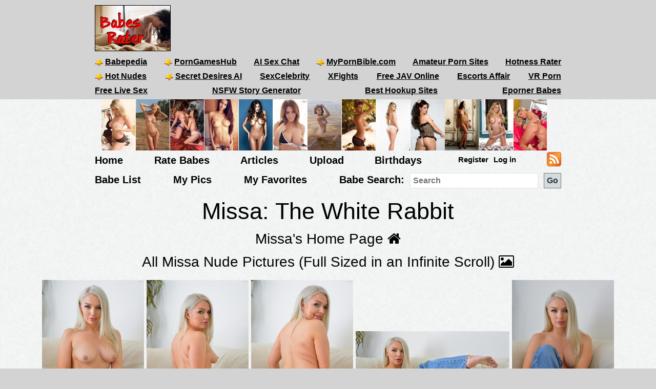

--- FILE ---
content_type: text/html; charset=utf-8
request_url: https://babesrater.com/gallery/39529/the-white-rabbit
body_size: 7263
content:


<!DOCTYPE html>
<html lang="en">
<head>
    <link rel="alternate" type="application/rss+xml" title="Nude Galleries" href="https://babesrater.com/rss/galleries/" />
    <link rel="alternate" type="application/rss+xml" title="Babes Rater Articles" href="https://babesrater.com/articles/feed/" />

    <meta charset="utf-8" />
    <title>The White Rabbit</title>
    <meta name="description" />
    <meta name="referrer" content="always" />
    <link href="/favicon.ico" rel="icon" type="image/x-icon" />
    <meta name="viewport" content="width=device-width" />
    <meta name="hubtraffic-domain-validation" content="05da80044fb239f8" />
    <meta name="juicyads-site-verification" content="4aad90f22abb4a634a463572529055c4">
    <meta name="admoxy_prefix" content="f738b096f8d4cff86d27d6364f3f3450" />

    <meta property="og:type" content="website" />
    <meta property="og:site_name" content="Babes Rater" />
    <meta property="og:locale" content="en_US" />
    <meta property="og:url" content="https://babesrater.com/gallery/39529/the-white-rabbit" />

    <script type="application/ld+json">
        {
          "@context" : "https://schema.org",
          "@type" : "WebSite",
          "name" : "Babes Rater",
          "url" : "https://babesrater.com/"
        }
    </script>

<link href="https://babesrater.com/gallery/39529/the-white-rabbit" rel="canonical" />
    
        <meta property="og:image" content="https://img5.hotnessrater.com/7212228/missa-nude.jpg?w=1000&amp;h=1500" />
    <meta property="og:title" content="The White Rabbit" />
    <meta property="og:description" />


    

    <link href="/Content/css?v=K_ptvzhqXjR10jAIIjeCvsba5k0y52ayxAqBfHLwXXk1" rel="stylesheet"/>

</head>
<body>
    <header>
        <div class="centerDiv">
            <div class="clear-fix"></div>
            <div class="float-left logo">
                <img src="/Images/babes.jpg" alt="Babes Rater" />
            </div>
            <div class="float-right">
                <!-- JuicyAds v3.0 -->
<script type="text/javascript" data-cfasync="false" async src="https://poweredby.jads.co/js/jads.js"></script>
<ins id="232838" data-width="728" data-height="90"></ins>
<script type="text/javascript" data-cfasync="false" async>(adsbyjuicy = window.adsbyjuicy || []).push({'adzone':232838});</script>
<!--JuicyAds END-->
            </div>

            <nav class="float-left">
                <ul class="menu menu2">
                    <li><a href='https://www.babepedia.com' target='_blank' rel="noopener" title='Babepedia' onclick='ga("send", "event", "OutGoingLinks", "www.babepedia.com", "")'><img src="/Content/mypornbible.ico" />Babepedia</a></li>

                        <li><a href='https://porngameshub.com/' target='_blank' rel="nofollow noopener" title='PornGamesHub' onclick='ga("send", "event", "https://porngameshub.com/, "https://porngameshub.com/", "")'><img src="/Content/mypornbible.ico" />PornGamesHub</a></li>

                        <li><a href='https://crushon.ai/?mist=1&utm_source=babesrater&utm_medium=header&utm_campaign=ai-porn-chat' target='_blank' rel="noopener" title='AI Sex Chat' onclick='ga("send", "event", "crushon.ai, "https://crushon.ai", "")'>AI Sex Chat</a></li>

                    <li><a href='https://mypornbible.com/' target='_blank' rel="noopener" onclick='ga("send", "event", "OutGoingLinks", "mypornbible.com", "")'><img src="/Content/mypornbible.ico" />MyPornBible.com</a></li>

                    <li><a href='http://topamateurpornsites.com/' target='_blank' rel="noopener" onclick='ga("send", "event", "OutGoingLinks", "topamateurpornsites.com", "")'>Amateur Porn Sites</a></li>

                    

                    <li><a href='https://hotnessrater.com' target='_blank' title='Rate Hot Babes: Hotness Rater' onclick='ga("send", "event", "OutGoingLinks", "hotnessrater.com", "")'>Hotness Rater</a></li>

                </ul>
                

				<ul class="menu menu2">
					<li><a href='http://nudepics.co/' target='_blank' rel="noopener" onclick='ga("send", "event", "OutGoingLinks", "nudepics.co", "")'><img src="/Content/mypornbible.ico" />Hot Nudes</a></li>

					<li><a href='https://secretdesires.ai/?style=Realistic&gender=Female&via=neil44' target='_blank' rel="noopener" onclick='ga("send", "event", "OutGoingLinks", "secretdesires.ai", "")'><img src="/Content/mypornbible.ico" />Secret Desires AI</a></li>






						<li><a href='https://sexcelebrity.net/celebrities/' target='_blank' rel="noopener" title='SexCelebrity' onclick='ga("send", "event", "sexcelebrity.net", "https://sexcelebrity.net/celebrities/", "")'>SexCelebrity</a></li>

						<li><a href='https://xfights.to/' target='_blank' rel="noopener" title='XFights' onclick='ga("send", "event", "xfights.to/", "https://xfights.to/", "")'>XFights</a></li>




						<li><a href='https://javxx.com/' target='_blank' rel="noopener" title='watch JAV free' onclick='ga("send", "event", "javxx.com", "https://javxx.com/", "")'>Free JAV Online</a></li>

						<li><a href="https://us.escortsaffair.com/" target="_blank" rel="noopener" title="Escorts Affair" onclick='ga("send", "event", "OutGoingLinks", "us.escortsaffair.com/", "")'>Escorts Affair</a></li>

						<li><a href='https://www.sexlikereal.com/' target='_blank' rel="noopener" title='VR Porn' onclick='ga("send", "event", "www.sexlikereal.com", "https://www.sexlikereal.com/", "")'>VR Porn</a></li>

				</ul>

                <ul class="menu menu2">




                        <li><a href='https://bongacams.com' target='_blank' rel="noopener" title='Free Live Sex' onclick='ga("send", "event", "https://bongacams.com", "https://bongacams.com", "")'>Free Live Sex</a></li>







                        <li><a href="https://myspicyvanilla.com/" target="_blank" rel="noopener" title="NSFW Story Generator" onclick='ga("send", "event", "OutGoingLinks", "myspicyvanilla.com", "")'>NSFW Story Generator</a></li>

                        <li><a href="https://hookupguru.com/" target="_blank" rel="noopener" title="Best Hookup Sites" onclick='ga("send", "event", "OutGoingLinks", "hookupguru.com", "")'>Best Hookup Sites</a></li>

                        <li><a href="https://www.eporner.com/tag/babes/" target="_blank" rel="noopener" title="Eporner Babes" onclick='ga("send", "event", "OutGoingLinks", "www.eporner.com", "")'>Eporner Babes</a></li>


                </ul>

                <ul class="menu menu2">     

                </ul>
                <ul class="menu menu3">
                </ul>
            </nav>
        </div>
        <div class="clearfix"></div>
    </header>

        <div style="width:885px;height:100px" class="friends-links">
<div class='top-pics' style='max-width:67px;'><a href="http://www.babepedia.com/gallery/Brook_Little/373921" rel='noopener' target='_blank'><img style=' height:100px;width:66px'  class='photo' onclick="ga('send', 'event', 'OutGoingLinks', 'www.babepedia.com', '')" alt="Busty Brook Little" title="Busty Brook Little" data-src="https://img2.hotnessrater.com/1451977/brook-little-nude.jpg?w=100&h=150"/></a></div><div class='top-pics' style='max-width:67px;'><a href="http://www.babepedia.com/gallery/Brigitte_Photodromm/373919" rel='noopener' target='_blank'><img style=' height:100px;width:66px'  class='photo' onclick="ga('send', 'event', 'OutGoingLinks', 'www.babepedia.com', '')" alt="Brigitte stripping tight black dress at hay bale" title="Brigitte stripping tight black dress at hay bale" data-src="https://img5.hotnessrater.com/1452036/brigitte-photodromm-topless.jpg?w=100&h=150"/></a></div><div class='top-pics' style='max-width:67px;'><a href="http://www.babepedia.com/gallery/Leah_Gotti/373918" rel='noopener' target='_blank'><img style=' height:100px;width:66px'  class='photo' onclick="ga('send', 'event', 'OutGoingLinks', 'www.babepedia.com', '')" alt="Celeste Star and Leah Gotti - Innocent Look" title="Celeste Star and Leah Gotti - Innocent Look" data-src="https://img4.hotnessrater.com/1452051/leah-gotti-nude.jpg?w=100&h=150"/></a></div><div class='top-pics' style='max-width:67px;'><a href="http://www.babepedia.com/gallery/Helga_Lovekaty/373671" rel='noopener' target='_blank'><img style=' height:100px;width:66px'  class='photo' onclick="ga('send', 'event', 'OutGoingLinks', 'www.babepedia.com', '')" alt="Helga Lovekaty and her amazing body curves" title="Helga Lovekaty and her amazing body curves" data-src="https://img1.hotnessrater.com/5670736/helga-lovekaty-topless-selfie.jpg?w=100&h=150"/></a></div><div class='top-pics' style='max-width:67px;'><a href="http://www.babepedia.com/babe/Lucy_Pinder" rel='noopener' target='_blank'><img style=' height:100px;width:66px'  class='photo' onclick="ga('send', 'event', 'OutGoingLinks', 'www.babepedia.com', '')" alt="Lucy Pinder Galleries at Babepedia" title="Lucy Pinder Galleries at Babepedia" data-src="https://img7.hotnessrater.com/1332198/lucy-pinder-topless.jpg?w=100&h=150"/></a></div><div class='top-pics' style='max-width:67px;'><a href="http://www.babepedia.com/babe/Holly_Peers" rel='noopener' target='_blank'><img style=' height:100px;width:66px'  class='photo' onclick="ga('send', 'event', 'OutGoingLinks', 'www.babepedia.com', '')" alt="Holly Peers Galleries at Babepedia" title="Holly Peers Galleries at Babepedia" data-src="https://img4.hotnessrater.com/2995379/holly-peers-nude.jpg?w=100&h=150"/></a></div><div class='top-pics' style='max-width:67px;'><a href="https://www.babepedia.com/babe/Viola_Bailey" rel='noopener' target='_blank'><img style=' height:100px;width:66px'  class='photo' onclick="ga('send', 'event', 'OutGoingLinks', 'www.babepedia.com', '')" alt="Viola Bailey Galleries" title="Viola Bailey Galleries" data-src="https://img6.hotnessrater.com/1703805/viola-bailey-nude.jpg?w=100&h=150"/></a></div><div class='top-pics' style='max-width:67px;'><a href="http://www.babepedia.com/babe/Charlotte_McKinney" rel='noopener' target='_blank'><img style=' height:100px;width:66px'  class='photo' onclick="ga('send', 'event', 'OutGoingLinks', 'www.babepedia.com', '')" alt="Charlotte McKinney Galleries" title="Charlotte McKinney Galleries" data-src="https://img4.hotnessrater.com/414819/charlotte-mckinney-nude.jpg?w=100&h=150"/></a></div><div class='top-pics' style='max-width:67px;'><a href="http://www.babepedia.com/babe/Charlotte_McKinney" rel='noopener' target='_blank'><img style=' height:100px;width:66px'  class='photo' onclick="ga('send', 'event', 'OutGoingLinks', 'www.babepedia.com', '')" alt="Charlotte McKinney at Babepedia" title="Charlotte McKinney at Babepedia" data-src="https://img3.hotnessrater.com/230802/charlotte-mckinney-bikini.jpg?w=100&h=150"/></a></div><div class='top-pics' style='max-width:67px;'><a href="http://www.babepedia.com/gallery/Holly_Peers/372016" rel='noopener' target='_blank'><img style=' height:100px;width:75px'  class='photo' onclick="ga('send', 'event', 'OutGoingLinks', 'www.babepedia.com', '')" alt="Holly Peers topless for Pabo Lingerie" title="Holly Peers topless for Pabo Lingerie" data-src="https://img6.hotnessrater.com/1452077/holly-peers-lingerie.jpg?w=100&h=150"/></a></div><div class='top-pics' style='max-width:67px;'><a href="http://www.babepedia.com/gallery/Alice_Goodwin/373117" rel='noopener' target='_blank'><img style=' height:100px;width:66px'  class='photo' onclick="ga('send', 'event', 'OutGoingLinks', 'www.babepedia.com', '')" alt="Alice Goodwin takes off babydoll lingerie" title="Alice Goodwin takes off babydoll lingerie" data-src="https://img1.hotnessrater.com/4851088/alice-goodwin-topless.jpg?w=100&h=150"/></a></div><div class='top-pics' style='max-width:67px;'><a href="http://www.sexpin.net" rel='nofollow noopener' target='_blank'><img style=' height:100px;width:66px'  class='photo' onclick="ga('send', 'event', 'OutGoingLinks', 'www.sexpin.net', '')" alt="SexPin - Erotic Pleasure" title="SexPin - Erotic Pleasure" data-src="https://img5.hotnessrater.com/2986116/haley-ryder-topless.jpg?w=100&h=150"/></a></div><div class='top-pics' style='max-width:67px;'><a href="http://www.sexykittenporn.com" rel='noopener' target='_blank'><img style=' height:100px;width:65px'  class='photo' onclick="ga('send', 'event', 'OutGoingLinks', 'www.sexykittenporn.com', '')" alt="Sexy Kitten Porn" title="Sexy Kitten Porn" data-src="https://img8.hotnessrater.com/1452167/kim-chambers-nude.jpg?w=100&h=150"/></a></div>        </div>


    <div class="clear-fix"></div>

    <div class="centerDiv">
        <nav class="float-left">
            <ul class="menu menu-bot" style="min-height:29px;"">
                <li><a href="/" title="Hot Nude Babes - Babesrater.com">Home</a></li>
                <li><a href="/rate-pictures" title="Rate Nude Babes">Rate Babes</a></li>
                <li><a href='https://babesrater.com/articles' title='Nude Babe Articles'>Articles</a></li>

                <li><a href="/MyPictures/Upload" rel="nofollow" title="Upload Pictures">Upload</a></li>
                <li><a href="/Birthdays" title="Hottest Birthday Babes">Birthdays</a></li>
                <!--<li><a href="/Cams" rel="nofollow" title="Cams">Cams</a></li>--->
                <li>
                        <ul class="menu logoff">        
        <li><a href="/Account/Login" id="loginLink" rel="nofollow">Log in</a></li>
        <li><a href="/Account/Register" id="registerLink" rel="nofollow">Register</a></li>
    </ul>

                </li>
                <li><a style="height:28px" href="/rss"><img src="/Content/feed-icon-28x28.png" alt="RSS feeds" class="rss" /></a></li>
            </ul>

            <ul class="menu menuSearch">
                <li class='menuMarg'><a href="/list-all-babes/A" title="Hot Nude Babe List">Babe List</a></li>
                <li class='menuMarg'><a href="/MyPictures" rel="nofollow" title="My Pictures">My Pics</a></li>
                <li class='menuMarg'><a href="/MyFavorites" rel="nofollow" title="My Favorites">My Favorites</a></li>

                <li>
                    <div class="ib">Babe Search:</div>
                    <form class="ib" action="/Search/SearchByName" method="post" enctype="multipart/form-data">
                        <fieldset class="ib">
                            <input class="ib searchMenuInput" placeholder="Search" name="name" type="text" />
                            <input class="ib search-go" type="submit" value="Go" />
                        </fieldset>
                    </form>
                </li>
            </ul>
        </nav>
    </div>



    <div class="clear-fix"></div>

    <div id="body">
        <div>
            



    <div class="mainGalleryDiv">

            <h1>Missa: The White Rabbit</h1>

        <div class="allLink height40">
            <a href='/person/46753/missa'>Missa's Home Page <i class="fa fa-home"></i></a>
        </div>
        <div class="allLink text-center height40">
            <a href='/infinite-scroll/46753/missa'>All Missa Nude Pictures (Full Sized in an Infinite Scroll) <i class="fa fa-picture-o"></i></a>
        </div>

        <div class="allLink marginbottom text-center">
<div id="overlinks1">

    <!-- JuicyAds v3.0 -->
        <script async src="//adserver.juicyads.com/js/jads.js"></script>
        <ins id="613820" data-width="728" data-height="102"></ins>
        <script>(adsbyjuicy = window.adsbyjuicy || []).push({ 'adzone': 613820 });</script>
    <!--JuicyAds END-->
</div></div>



            <div class="galleryPics">
                <div class='photo'><a href="/picture/7212228/missa"  ><img style=' height:auto;width:199px'  class='photo'  alt="The White Rabbit" title="Missa Nude Pictures" data-src="https://img5.hotnessrater.com/7212228/missa-nude.jpg?w=300&h=450"/></a></div>
                    <div class="galleryDiv">Rating: Unrated</div>
            </div>
            <div class="galleryPics">
                <div class='photo'><a href="/picture/7212229/missa"  ><img style=' height:auto;width:199px'  class='photo'  alt="The White Rabbit" title="Missa Nude Pictures" data-src="https://img6.hotnessrater.com/7212229/missa-nude.jpg?w=300&h=450"/></a></div>
                    <div class="galleryDiv">Rating: Unrated</div>
            </div>
            <div class="galleryPics">
                <div class='photo'><a href="/picture/7212230/missa"  ><img style=' height:auto;width:199px'  class='photo'  alt="The White Rabbit" title="Missa Nude Pictures" data-src="https://img7.hotnessrater.com/7212230/missa-nude.jpg?w=300&h=450"/></a></div>
                    <div class="galleryDiv">Rating: Unrated</div>
            </div>
            <div class="galleryPics">
                <div class='photo'><a href="/picture/7212231/missa"  ><img style=' height:auto;width:300px'  class='photo'  alt="The White Rabbit" title="Missa Nude Pictures" data-src="https://img8.hotnessrater.com/7212231/missa-nude.jpg?w=300&h=450"/></a></div>
                    <div class="galleryDiv">Rating: Unrated</div>
            </div>
            <div class="galleryPics">
                <div class='photo'><a href="/picture/7212232/missa"  ><img style=' height:auto;width:199px'  class='photo'  alt="The White Rabbit" title="Missa Nude Pictures" data-src="https://img1.hotnessrater.com/7212232/missa-nude.jpg?w=300&h=450"/></a></div>
                    <div class="galleryDiv">Rating: Unrated</div>
            </div>
            <div class="galleryPics">
                <div class='photo'><a href="/picture/7212233/missa"  ><img style=' height:auto;width:199px'  class='photo'  alt="The White Rabbit" title="Missa Nude Pictures" data-src="https://img2.hotnessrater.com/7212233/missa-nude.jpg?w=300&h=450"/></a></div>
                    <div class="galleryDiv">Rating: Unrated</div>
            </div>
            <div class="galleryPics">
                <div class='photo'><a href="/picture/7212234/missa"  ><img style=' height:auto;width:199px'  class='photo'  alt="The White Rabbit" title="Missa Nude Pictures" data-src="https://img3.hotnessrater.com/7212234/missa-nude.jpg?w=300&h=450"/></a></div>
                    <div class="galleryDiv">Rating: Unrated</div>
            </div>
            <div class="galleryPics">
                <div class='photo'><a href="/picture/7212235/missa"  ><img style=' height:auto;width:300px'  class='photo'  alt="The White Rabbit" title="Missa Nude Pictures" data-src="https://img4.hotnessrater.com/7212235/missa-nude.jpg?w=300&h=450"/></a></div>
                    <div class="galleryDiv">Rating: Unrated</div>
            </div>
            <div class="galleryPics">
                <div class='photo'><a href="/picture/7212236/missa"  ><img style=' height:auto;width:199px'  class='photo'  alt="The White Rabbit" title="Missa Nude Pictures" data-src="https://img5.hotnessrater.com/7212236/missa-nude.jpg?w=300&h=450"/></a></div>
                    <div class="galleryDiv">Rating: Unrated</div>
            </div>
            <div class="galleryPics">
                <div class='photo'><a href="/picture/7212237/missa"  ><img style=' height:auto;width:199px'  class='photo'  alt="The White Rabbit" title="Missa Nude Pictures" data-src="https://img6.hotnessrater.com/7212237/missa-nude.jpg?w=300&h=450"/></a></div>
                    <div class="galleryDiv">Rating: Unrated</div>
            </div>
            <div class="galleryPics">
                <div class='photo'><a href="/picture/7212238/missa"  ><img style=' height:auto;width:300px'  class='photo'  alt="The White Rabbit" title="Missa Nude Pictures" data-src="https://img7.hotnessrater.com/7212238/missa-nude.jpg?w=300&h=450"/></a></div>
                    <div class="galleryDiv">Rating: Unrated</div>
            </div>
            <div class="galleryPics">
                <div class='photo'><a href="/picture/7212239/missa"  ><img style=' height:auto;width:199px'  class='photo'  alt="The White Rabbit" title="Missa Nude Pictures" data-src="https://img8.hotnessrater.com/7212239/missa-nude.jpg?w=300&h=450"/></a></div>
                    <div class="galleryDiv">Rating: Unrated</div>
            </div>
            <div class="galleryPics">
                <div class='photo'><a href="/picture/7212240/missa"  ><img style=' height:auto;width:300px'  class='photo'  alt="The White Rabbit" title="Missa Nude Pictures" data-src="https://img1.hotnessrater.com/7212240/missa-nude.jpg?w=300&h=450"/></a></div>
                    <div class="galleryDiv">Rating: Unrated</div>
            </div>
            <div class="galleryPics">
                <div class='photo'><a href="/picture/7212241/missa"  ><img style=' height:auto;width:300px'  class='photo'  alt="The White Rabbit" title="Missa Nude Pictures" data-src="https://img2.hotnessrater.com/7212241/missa-nude.jpg?w=300&h=450"/></a></div>
                    <div class="galleryDiv">Rating: Unrated</div>
            </div>
            <div class="galleryPics">
                <div class='photo'><a href="/picture/7212242/missa"  ><img style=' height:auto;width:199px'  class='photo'  alt="The White Rabbit" title="Missa Nude Pictures" data-src="https://img3.hotnessrater.com/7212242/missa-nude.jpg?w=300&h=450"/></a></div>
                    <div class="galleryDiv">Rating: Unrated</div>
            </div>

                    <p>Gallery Source: <a href="http://previews.ftvgirls.com/galleries/missa-the-white-rabbit/?ccbill_id=26204832620483&amp;site_link=http://www.ftvgirls.com/models.html" rel="nofollow noopener" target="_blank"></a></p>


        <div class="clearfix"></div>


<div class="clearfix marginbottom"></div>

            <div class="allLink galleryPageLinks">
                <a href='/person/46753/missa'>Missa's Home Page <i class="fa fa-home"></i></a>
            </div>

        <div class="externalLinks galleryPageLinks">   

        <h2>Missa Links</h2>
        <table class="personLinks">
                <tr>
                    <td>
                        <a href='http://previews.ftvgirls.com/galleries/missa-sexy-in-black/?ccbill_id=26204832620483&amp;site_link=http://www.ftvgirls.com/models.html' target="_blank" rel='nofollow noopener' onclick='ga("send", "event", "OutGoingLinks", "Unknown Link", "")'>Sexy In Black</a>
                    </td>
                    <td>
                    </td>
                </tr>
                <tr>
                    <td>
                        <a href='https://www.babepedia.com/gallery/Missa/381594' target="_blank" rel='noopener' onclick='ga("send", "event", "OutGoingLinks", "www.babepedia.com", "")'>Missa lifts her white top and reveals her sexy naked body on the couch</a>
                    </td>
                    <td>
                                    <a href='https://www.babepedia.com/' rel="noopener" target="_blank" onclick='ga("send", "event", "OutGoingLinks", "www.babepedia.com", "")'>Babepedia</a>
                    </td>
                </tr>
                <tr>
                    <td>
                        <a href='https://www.babepedia.com/gallery/Missa/381368' target="_blank" rel='noopener' onclick='ga("send", "event", "OutGoingLinks", "www.babepedia.com", "")'>Missa takes off her pink lingerie on luxury blue sofa</a>
                    </td>
                    <td>
                                    <a href='https://www.babepedia.com/' rel="noopener" target="_blank" onclick='ga("send", "event", "OutGoingLinks", "www.babepedia.com", "")'>Babepedia</a>
                    </td>
                </tr>
                <tr>
                    <td>
                        <a href='https://www.babepedia.com/gallery/Missa/381209' target="_blank" rel='noopener' onclick='ga("send", "event", "OutGoingLinks", "www.babepedia.com", "")'>Missa getting naked by the apartment window</a>
                    </td>
                    <td>
                                    <a href='https://www.babepedia.com/' rel="noopener" target="_blank" onclick='ga("send", "event", "OutGoingLinks", "www.babepedia.com", "")'>Babepedia</a>
                    </td>
                </tr>
                <tr>
                    <td>
                        <a href='https://www.babepedia.com/babe/Missa' target="_blank" rel='noopener' onclick='ga("send", "event", "OutGoingLinks", "www.babepedia.com", "")'>Missa at Babepedia</a>
                    </td>
                    <td>
                                    <a href='https://www.babepedia.com/' rel="noopener" target="_blank" onclick='ga("send", "event", "OutGoingLinks", "www.babepedia.com", "")'>Babepedia</a>
                    </td>
                </tr>
                <tr>
                    <td>
                        <a href='https://hotnessrater.com/infinite-scroll/46753/missa' target="_blank"  onclick='ga("send", "event", "OutGoingLinks", "HotnessRater.com", "")'>All Missa Pictures in an Infinite Scroll at HotnessRater</a>
                    </td>
                    <td>
                                    <a href='https://hotnessrater.com' target="_blank">Hotness Rater</a>
                    </td>
                </tr>
                <tr>
                    <td>
                        <a href='https://hotnessrater.com/person/46753/missa' target="_blank"  onclick='ga("send", "event", "OutGoingLinks", "HotnessRater.com", "")'>Missa Pictures at HotnessRater</a>
                    </td>
                    <td>
                                    <a href='https://hotnessrater.com' target="_blank">Hotness Rater</a>
                    </td>
                </tr>
        </table>
        <div id="add-link-button-section">
            <input class="add-link-button ui-state-default ui-state-hover" type="button" value="Webmasters - Add Your Link" onclick="showAddLink()" />
        </div>
        <div id="add-link-form">
            <p>Links must be to a Missa page or a Missa gallery.</p>
            <p>You must be logged in and have your site already registered in our <a href="https://babesrater.com/webmasters">Webmasters</a> area.</p>
            <p>All linked pages must contain a link back to <a href='https://babesrater.com' alt="Rate Sexy Nude Babes">https://babesrater.com</a> or <a href='https://hotnessrater.com' alt="Hot or Not Rater">https://hotnessrater.com</a></p>
            <div class="topMargin">
                <div>Link Url:</div>
                <div>
                    <input type="text" id="url" />
                </div>
                <div>Link Description:</div>
                <div>
                    <input type="text" id="description" />
                </div>
                <div>
                    <input type="button" value="Submit" onclick="SubmitLink(46753)" />
                </div>
                <div id="Result" class="submitResult"></div>
            </div>
        </div>
        <div class="clear"></div>
</div>



        <div class="allLink">
<div id="overlinks2">
    <!-- JuicyAds v3.0 -->
        <script async src="//adserver.juicyads.com/js/jads.js"></script>
        <ins id="613823" data-width="728" data-height="102"></ins>
        <script>(adsbyjuicy = window.adsbyjuicy || []).push({ 'adzone': 613823 });</script>
    <!--JuicyAds END-->
</div>

<div class="clear-fix"></div>
</div>

        <div id="galleries">
            <div class="text-center">
                    <div class="galleryContainer">
        <h2>Missa Galleries</h2>

        <div id="galleriesContainer">
            <ul>
                                <li class="galleries photo">
                                    <div>
                                        <a href="/gallery/39527/sexy-in-black">
                                            <img class="galleryPicture" style="height: 255px" data-src="//img7.hotnessrater.com/7212198/missa-nude.jpg?w=170&amp;h=500" alt="Sexy In Black" title="Sexy In Black" />
                                            <noscript><img src='{picture.GetImageUrl(0, 0, false)}' data-src='{picture.GetImageUrl(0, 0, false)}' itemprop='image' /></noscript>
                                            <div>Sexy In Black</div>
                                        </a>
                                    </div>
                                </li>
                                <li class="galleries photo">
                                    <div>
                                        <a href="/gallery/39528/sunset-modeling">
                                            <img class="galleryPicture" style="height: 255px" data-src="//img6.hotnessrater.com/7212213/missa-nude.jpg?w=170&amp;h=500" alt="Sunset Modeling" title="Sunset Modeling" />
                                            <noscript><img src='{picture.GetImageUrl(0, 0, false)}' data-src='{picture.GetImageUrl(0, 0, false)}' itemprop='image' /></noscript>
                                            <div>Sunset Modeling</div>
                                        </a>
                                    </div>
                                </li>
                                <li class="galleries photo">
                                    <div>
                                        <a href="/gallery/39529/the-white-rabbit">
                                            <img class="galleryPicture" style="height: 255px" data-src="//img5.hotnessrater.com/7212228/missa-nude.jpg?w=170&amp;h=500" alt="The White Rabbit" title="The White Rabbit" />
                                            <noscript><img src='{picture.GetImageUrl(0, 0, false)}' data-src='{picture.GetImageUrl(0, 0, false)}' itemprop='image' /></noscript>
                                            <div>The White Rabbit</div>
                                        </a>
                                    </div>
                                </li>
                                <li class="galleries photo">
                                    <div>
                                        <a href="/gallery/39530/sensual-blonde">
                                            <img class="galleryPicture" style="height: 255px" data-src="//img4.hotnessrater.com/7212243/missa-nude.jpg?w=170&amp;h=500" alt="Sensual Blonde" title="Sensual Blonde" />
                                            <noscript><img src='{picture.GetImageUrl(0, 0, false)}' data-src='{picture.GetImageUrl(0, 0, false)}' itemprop='image' /></noscript>
                                            <div>Sensual Blonde</div>
                                        </a>
                                    </div>
                                </li>
                                <li class="galleries photo">
                                    <div>
                                        <a href="/gallery/40930/hollyrandall-soft-glamour">
                                            <img class="galleryPicture" style="height: 255px" data-src="//img6.hotnessrater.com/7308157/missa-nude.jpg?w=170&amp;h=500" alt="HollyRandall: Soft Glamour" title="HollyRandall: Soft Glamour" />
                                            <noscript><img src='{picture.GetImageUrl(0, 0, false)}' data-src='{picture.GetImageUrl(0, 0, false)}' itemprop='image' /></noscript>
                                            <div>HollyRandall: Soft Glamour</div>
                                        </a>
                                    </div>
                                </li>
            </ul>
            <div class="clear-fix"></div>
        </div>

        <div class="gallerySpacer clear-fix"></div>
    </div>

            </div>
        </div>

        <div class="clearfix"></div>

        
<div class="imageBlock">
    <h2>
        More Image Galleries
    </h2>
</div>

<div class="imageBlock">

        <div class="galleryBox">
            <h3>
                <a href="/gallery/59012/jaamie-huxley-solo-posing">Jaamie Huxley solo posing</a>
            </h3>

                <div class="photoDiv">
                    <a href="/gallery/59012/jaamie-huxley-solo-posing" target="_blank">
                        <img class="photo" data-src="//img2.hotnessrater.com/7848905/jaamie-huxley-nude.jpg?w=300&amp;h=600" />
                    </a>
                </div>
        </div>
        <div class="galleryBox">
            <h3>
                <a href="/gallery/58347/sexy-daisy-strips-spreads-her-pink">Sexy Daisy strips &amp; spreads her pink</a>
            </h3>

                <div class="photoDiv">
                    <a href="/gallery/58347/sexy-daisy-strips-spreads-her-pink" target="_blank">
                        <img class="photo" data-src="//img1.hotnessrater.com/7839072/daisy-nude.jpg?w=300&amp;h=600" />
                    </a>
                </div>
        </div>
        <div class="galleryBox">
            <h3>
                <a href="/gallery/59811/cute-brunette-teen-sucking-fucking-a-dick">Cute brunette teen sucking &amp; fucking a dick</a>
            </h3>

                <div class="photoDiv">
                    <a href="/gallery/59811/cute-brunette-teen-sucking-fucking-a-dick" target="_blank">
                        <img class="photo" data-src="//img2.hotnessrater.com/7860321/lisa-nicole-nude.jpg?w=300&amp;h=600" />
                    </a>
                </div>
        </div>
        <div class="galleryBox">
            <h3>
                <a href="/gallery/58082/kristina-rose-fucked-good-hard">Kristina Rose Fucked Good &amp; Hard</a>
            </h3>

                <div class="photoDiv">
                    <a href="/gallery/58082/kristina-rose-fucked-good-hard" target="_blank">
                        <img class="photo" data-src="//img3.hotnessrater.com/7835346/kristina-rose-nude.jpg?w=300&amp;h=600" />
                    </a>
                </div>
        </div>
        <div class="galleryBox">
            <h3>
                <a href="/gallery/58645/katarina-kat-watrchs-her-self-strip-in-the-mirror">Katarina Kat watrchs her self strip in the mirror</a>
            </h3>

                <div class="photoDiv">
                    <a href="/gallery/58645/katarina-kat-watrchs-her-self-strip-in-the-mirror" target="_blank">
                        <img class="photo" data-src="//img6.hotnessrater.com/7843445/katarina-kat-nude.jpg?w=300&amp;h=600" />
                    </a>
                </div>
        </div>
        <div class="galleryBox">
            <h3>
                <a href="/gallery/59827/bigtit-blonde-rubbing-her-vagina-in-white-pantyhose">Bigtit blonde rubbing her vagina in white pantyhose</a>
            </h3>

                <div class="photoDiv">
                    <a href="/gallery/59827/bigtit-blonde-rubbing-her-vagina-in-white-pantyhose" target="_blank">
                        <img class="photo" data-src="//img3.hotnessrater.com/7860554/calli-cox-nude.jpg?w=300&amp;h=600" />
                    </a>
                </div>
        </div>
        <div class="galleryBox">
            <h3>
                <a href="/gallery/59866/hot-asian-lesbians-licking-pussy-playing-with-a-strap-on">Hot asian lesbians licking pussy &amp; playing with a strap on</a>
            </h3>

                <div class="photoDiv">
                    <a href="/gallery/59866/hot-asian-lesbians-licking-pussy-playing-with-a-strap-on" target="_blank">
                        <img class="photo" data-src="//img5.hotnessrater.com/7861140/jade-marcela-nude.jpg?w=300&amp;h=600" />
                    </a>
                </div>
        </div>
        <div class="galleryBox">
            <h3>
                <a href="/gallery/59060/small-tit-blonde-teen-getting-nailed-on-bed">Small Tit Blonde Teen Getting Nailed On Bed</a>
            </h3>

                <div class="photoDiv">
                    <a href="/gallery/59060/small-tit-blonde-teen-getting-nailed-on-bed" target="_blank">
                        <img class="photo" data-src="//img2.hotnessrater.com/7849625/trinity-nude.jpg?w=300&amp;h=600" />
                    </a>
                </div>
        </div>
        <div class="galleryBox">
            <h3>
                <a href="/gallery/59119/beautiful-porn-star-in-fishnets-gets-deep-dicked">Beautiful porn star in fishnets gets deep dicked</a>
            </h3>

                <div class="photoDiv">
                    <a href="/gallery/59119/beautiful-porn-star-in-fishnets-gets-deep-dicked" target="_blank">
                        <img class="photo" data-src="//img7.hotnessrater.com/7850510/katja-kassin-nude.jpg?w=300&amp;h=600" />
                    </a>
                </div>
        </div>
        <div class="galleryBox">
            <h3>
                <a href="/gallery/59766/asian-lesbian-licks-white-girlfriends-pussy-crack">Asian lesbian licks white girlfriends pussy crack</a>
            </h3>

                <div class="photoDiv">
                    <a href="/gallery/59766/asian-lesbian-licks-white-girlfriends-pussy-crack" target="_blank">
                        <img class="photo" data-src="//img3.hotnessrater.com/7859666/teanna-kai-nude.jpg?w=300&amp;h=600" />
                    </a>
                </div>
        </div>
        <div class="galleryBox">
            <h3>
                <a href="/gallery/59136/pornstar-sucks-fucks">Pornstar sucks &amp; fucks</a>
            </h3>

                <div class="photoDiv">
                    <a href="/gallery/59136/pornstar-sucks-fucks" target="_blank">
                        <img class="photo" data-src="//img7.hotnessrater.com/7850766/taylor-ann-nude.jpg?w=300&amp;h=600" />
                    </a>
                </div>
        </div>
        <div class="galleryBox">
            <h3>
                <a href="/gallery/59171/sexy-girl-next-door-strips-down">Sexy girl next door strips down</a>
            </h3>

                <div class="photoDiv">
                    <a href="/gallery/59171/sexy-girl-next-door-strips-down" target="_blank">
                        <img class="photo" data-src="//img3.hotnessrater.com/7851290/isis-love-nude.jpg?w=300&amp;h=600" />
                    </a>
                </div>
        </div>

</div>


        <div class="allLink marginbottom text-center">
<div id="overlinks3">
    <!-- JuicyAds v3.0 -->
        <script async src="//adserver.juicyads.com/js/jads.js"></script>
        <ins id="613827" data-width="728" data-height="90"></ins>
        <script>(adsbyjuicy = window.adsbyjuicy || []).push({ 'adzone': 613827 });</script>
    <!--JuicyAds END-->
</div>
</div>

        <div class="clear-fix"></div>

        
<div class="partnerLinks">
    <h2>Partner Links <i class="fa fa-link"></i></h2>

<div class='photo runnerUp col-xs-4 col-sm-2 plink'><a href="http://www.babepedia.com/gallery/Brook_Little/373921" rel='noopener' target='_blank'><img style=' height:auto;width:199px'  class='photo' onclick="ga('send', 'event', 'OutGoingLinks', 'www.babepedia.com', '')" alt="Brook Little in Brown Panties" title="Brook Little Nude Pictures" data-src="https://img2.hotnessrater.com/1451977/brook-little-nude.jpg?w=200&h=300"/></a><div>Busty Brook Little</div></div><div class='photo runnerUp col-xs-4 col-sm-2 plink'><a href="http://www.babepedia.com/gallery/Brigitte_Photodromm/373919" rel='noopener' target='_blank'><img style=' height:auto;width:199px'  class='photo' onclick="ga('send', 'event', 'OutGoingLinks', 'www.babepedia.com', '')" alt="Brigitte playing in the hay" title="Brigitte Photodromm Topless Pictures" data-src="https://img5.hotnessrater.com/1452036/brigitte-photodromm-topless.jpg?w=200&h=300"/></a><div>Brigitte stripping tight black dress at hay bale</div></div><div class='photo runnerUp col-xs-4 col-sm-2 plink'><a href="http://www.babepedia.com/gallery/Leah_Gotti/373918" rel='noopener' target='_blank'><img style=' height:auto;width:199px'  class='photo' onclick="ga('send', 'event', 'OutGoingLinks', 'www.babepedia.com', '')" alt="Celeste Star and Leah Gotti - Innocent Look" title="Leah Gotti Nude Pictures" data-src="https://img4.hotnessrater.com/1452051/leah-gotti-nude.jpg?w=200&h=300"/></a><div>Celeste Star and Leah Gotti - Innocent Look</div></div>                <div class="clearfix visible-xs"></div>
<div class='photo runnerUp col-xs-4 col-sm-2 plink'><a href="http://www.babepedia.com/gallery/Helga_Lovekaty/373671" rel='noopener' target='_blank'><img style=' height:auto;width:200px'  class='photo' onclick="ga('send', 'event', 'OutGoingLinks', 'www.babepedia.com', '')" alt="Helga Lovekaty taking a selfie and - breasts" title="Helga Lovekaty Topless Selfie Pictures" data-src="https://img1.hotnessrater.com/5670736/helga-lovekaty-topless-selfie.jpg?w=200&h=300"/></a><div>Helga Lovekaty and her amazing body curves</div></div><div class='photo runnerUp col-xs-4 col-sm-2 plink'><a href="http://www.babepedia.com/babe/Lucy_Pinder" rel='noopener' target='_blank'><img style=' height:auto;width:199px'  class='photo' onclick="ga('send', 'event', 'OutGoingLinks', 'www.babepedia.com', '')" alt="Lucy Pinder - breasts" title="Lucy Pinder Topless Pictures" data-src="https://img7.hotnessrater.com/1332198/lucy-pinder-topless.jpg?w=200&h=300"/></a><div>Lucy Pinder Galleries at Babepedia</div></div><div class='photo runnerUp col-xs-4 col-sm-2 plink'><a href="http://www.babepedia.com/babe/Holly_Peers" rel='noopener' target='_blank'><img style=' height:auto;width:199px'  class='photo' onclick="ga('send', 'event', 'OutGoingLinks', 'www.babepedia.com', '')" alt="Holly Peers: Body in Mind's Gallery of the Week" title="Holly Peers Nude Pictures" data-src="https://img4.hotnessrater.com/2995379/holly-peers-nude.jpg?w=200&h=300"/></a><div>Holly Peers Galleries at Babepedia</div></div>                <div class="clearfix"></div>
<div class='photo runnerUp col-xs-4 col-sm-2 plink'><a href="https://www.babepedia.com/babe/Viola_Bailey" rel='noopener' target='_blank'><img style=' height:auto;width:200px'  class='photo' onclick="ga('send', 'event', 'OutGoingLinks', 'www.babepedia.com', '')" alt="Viola Bailey - tits and ass" title="Viola Bailey Nude Pictures" data-src="https://img6.hotnessrater.com/1703805/viola-bailey-nude.jpg?w=200&h=300"/></a><div>Viola Bailey Galleries</div></div><div class='photo runnerUp col-xs-4 col-sm-2 plink'><a href="http://www.babepedia.com/babe/Charlotte_McKinney" rel='noopener' target='_blank'><img style=' height:auto;width:199px'  class='photo' onclick="ga('send', 'event', 'OutGoingLinks', 'www.babepedia.com', '')" alt="Charlotte McKinney - breasts" title="Charlotte McKinney Nude Pictures" data-src="https://img4.hotnessrater.com/414819/charlotte-mckinney-nude.jpg?w=200&h=300"/></a><div>Charlotte McKinney Galleries</div></div><div class='photo runnerUp col-xs-4 col-sm-2 plink'><a href="http://www.babepedia.com/babe/Charlotte_McKinney" rel='noopener' target='_blank'><img style=' height:auto;width:200px'  class='photo' onclick="ga('send', 'event', 'OutGoingLinks', 'www.babepedia.com', '')" alt="Swim by Oh La La Cher 2014" title="Charlotte McKinney Bikini Pictures" data-src="https://img3.hotnessrater.com/230802/charlotte-mckinney-bikini.jpg?w=200&h=300"/></a><div>Charlotte McKinney at Babepedia</div></div>                <div class="clearfix visible-xs"></div>
<div class='photo runnerUp col-xs-4 col-sm-2 plink'><a href="http://www.babepedia.com/gallery/Holly_Peers/372016" rel='noopener' target='_blank'><img style=' height:auto;width:200px'  class='photo' onclick="ga('send', 'event', 'OutGoingLinks', 'www.babepedia.com', '')" alt="Holly Peers Topless in Pabo Lingerie" title="Holly Peers Lingerie Pictures" data-src="https://img6.hotnessrater.com/1452077/holly-peers-lingerie.jpg?w=200&h=300"/></a><div>Holly Peers topless for Pabo Lingerie</div></div><div class='photo runnerUp col-xs-4 col-sm-2 plink'><a href="http://www.babepedia.com/gallery/Alice_Goodwin/373117" rel='noopener' target='_blank'><img style=' height:auto;width:200px'  class='photo' onclick="ga('send', 'event', 'OutGoingLinks', 'www.babepedia.com', '')" alt="Alice Goodwin - breasts" title="Alice Goodwin Topless Pictures" data-src="https://img1.hotnessrater.com/4851088/alice-goodwin-topless.jpg?w=200&h=300"/></a><div>Alice Goodwin takes off babydoll lingerie</div></div><div class='photo runnerUp col-xs-4 col-sm-2 plink'><a href="http://www.sexpin.net" rel='nofollow noopener' target='_blank'><img style=' height:auto;width:200px'  class='photo' onclick="ga('send', 'event', 'OutGoingLinks', 'www.sexpin.net', '')" alt="Haley Ryder - breasts" title="Haley Ryder Topless Pictures" data-src="https://img5.hotnessrater.com/2986116/haley-ryder-topless.jpg?w=200&h=300"/></a><div>SexPin - Erotic Pleasure</div></div>        <div class="clearfix"></div>

</div>

        <div class="clearfix"></div>
    </div>


        </div>
    </div>

    <div class="clearfix"></div>

    <footer>
        <ul class="footerMenu">
            <li><a href="https://celebrityrater.com/" target="_blank">Celebrity Rater</a></li>
            <li><a href="https://hotnessrater.com/" target="_blank">Hotness Rater</a></li>
            <li><a href="/about/agreement" rel="nofollow">Terms of Service</a></li>
            <li><a href="/about/privacy-policy" rel="nofollow">Privacy Policy</a></li>
            <li><a href="/about/contact-us" rel="nofollow">Contact Us</a></li>
            <li><a href="/Home/CopyrightDmca" rel="nofollow">Copyright DMCA</a></li>
            <li><a href="/webmasters" rel="nofollow">Webmasters</a></li>
                <li><a href='http://bestamateursporn.com/' target='_blank' rel="noopener" onclick='ga("send", "event", "OutGoingLinks", "bestamateursporn.com", "")'>www.BestAmateursPorn.com</a></li>
        </ul>
        <div class="centerDiv736">
            <!-- JuicyAds v3.0 -->
<script async src="//adserver.juicyads.com/js/jads.js"></script>
<ins id="232839" data-width="736" data-height="196"></ins>
<script>(adsbyjuicy = window.adsbyjuicy || []).push({'adzone':232839});</script>
<!--JuicyAds END-->

            <div class="copyright">
                <p>&copy; 2026 - Pearson Media</p>
            </div>
        </div>
    </footer>


    
    <script src="/bundles/Home?v=MJTuDGFgrGqRMiZ9FLk_1N297vnNXbeTvMTz_tZGMC41"></script>



    <script>
        (function (i, s, o, g, r, a, m) {
            i['GoogleAnalyticsObject'] = r; i[r] = i[r] || function () {
                (i[r].q = i[r].q || []).push(arguments)
            }, i[r].l = 1 * new Date(); a = s.createElement(o),
                m = s.getElementsByTagName(o)[0]; a.async = 1; a.src = g; m.parentNode.insertBefore(a, m)
        })(window, document, 'script', '//www.google-analytics.com/analytics.js', 'ga');

        ga('create', 'UA-42139212-1', 'auto');
        ga('send', 'pageview');
    </script>


    
    <script defer src="https://static.cloudflareinsights.com/beacon.min.js/vcd15cbe7772f49c399c6a5babf22c1241717689176015" integrity="sha512-ZpsOmlRQV6y907TI0dKBHq9Md29nnaEIPlkf84rnaERnq6zvWvPUqr2ft8M1aS28oN72PdrCzSjY4U6VaAw1EQ==" data-cf-beacon='{"version":"2024.11.0","token":"5b02b0c5a8004719b03d5817ee30f860","r":1,"server_timing":{"name":{"cfCacheStatus":true,"cfEdge":true,"cfExtPri":true,"cfL4":true,"cfOrigin":true,"cfSpeedBrain":true},"location_startswith":null}}' crossorigin="anonymous"></script>
</body>
</html>

<link href='https://cdnjs.cloudflare.com/ajax/libs/font-awesome/4.0.3/css/font-awesome.min.css' rel='stylesheet' type='text/css'>

